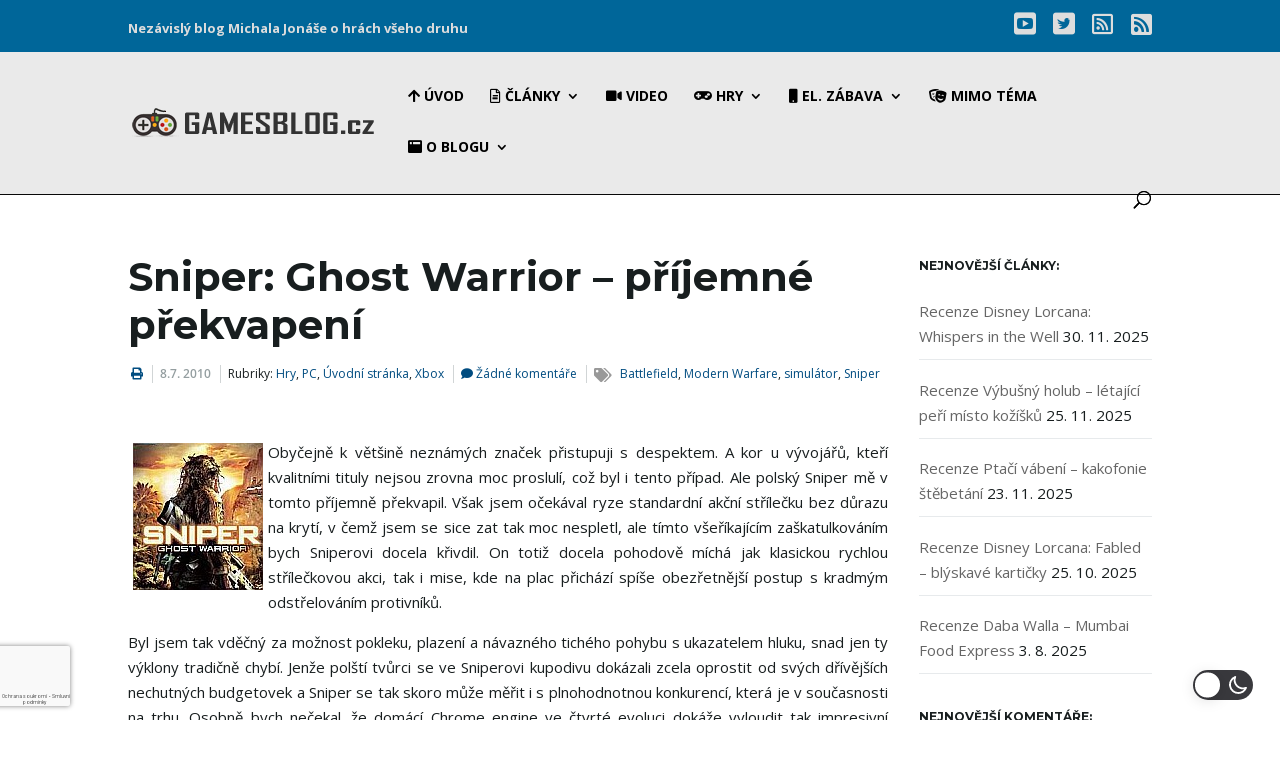

--- FILE ---
content_type: text/html; charset=utf-8
request_url: https://www.google.com/recaptcha/api2/anchor?ar=1&k=6LdQPN8UAAAAAJ92fVTqAONuFn0HoUtlXF_RE0zG&co=aHR0cHM6Ly9nYW1lc2Jsb2cuY3o6NDQz&hl=cs&v=7gg7H51Q-naNfhmCP3_R47ho&theme=light&size=invisible&badge=bottomleft&anchor-ms=20000&execute-ms=30000&cb=noq1hql4o1uc
body_size: 48487
content:
<!DOCTYPE HTML><html dir="ltr" lang="cs"><head><meta http-equiv="Content-Type" content="text/html; charset=UTF-8">
<meta http-equiv="X-UA-Compatible" content="IE=edge">
<title>reCAPTCHA</title>
<style type="text/css">
/* cyrillic-ext */
@font-face {
  font-family: 'Roboto';
  font-style: normal;
  font-weight: 400;
  font-stretch: 100%;
  src: url(//fonts.gstatic.com/s/roboto/v48/KFO7CnqEu92Fr1ME7kSn66aGLdTylUAMa3GUBHMdazTgWw.woff2) format('woff2');
  unicode-range: U+0460-052F, U+1C80-1C8A, U+20B4, U+2DE0-2DFF, U+A640-A69F, U+FE2E-FE2F;
}
/* cyrillic */
@font-face {
  font-family: 'Roboto';
  font-style: normal;
  font-weight: 400;
  font-stretch: 100%;
  src: url(//fonts.gstatic.com/s/roboto/v48/KFO7CnqEu92Fr1ME7kSn66aGLdTylUAMa3iUBHMdazTgWw.woff2) format('woff2');
  unicode-range: U+0301, U+0400-045F, U+0490-0491, U+04B0-04B1, U+2116;
}
/* greek-ext */
@font-face {
  font-family: 'Roboto';
  font-style: normal;
  font-weight: 400;
  font-stretch: 100%;
  src: url(//fonts.gstatic.com/s/roboto/v48/KFO7CnqEu92Fr1ME7kSn66aGLdTylUAMa3CUBHMdazTgWw.woff2) format('woff2');
  unicode-range: U+1F00-1FFF;
}
/* greek */
@font-face {
  font-family: 'Roboto';
  font-style: normal;
  font-weight: 400;
  font-stretch: 100%;
  src: url(//fonts.gstatic.com/s/roboto/v48/KFO7CnqEu92Fr1ME7kSn66aGLdTylUAMa3-UBHMdazTgWw.woff2) format('woff2');
  unicode-range: U+0370-0377, U+037A-037F, U+0384-038A, U+038C, U+038E-03A1, U+03A3-03FF;
}
/* math */
@font-face {
  font-family: 'Roboto';
  font-style: normal;
  font-weight: 400;
  font-stretch: 100%;
  src: url(//fonts.gstatic.com/s/roboto/v48/KFO7CnqEu92Fr1ME7kSn66aGLdTylUAMawCUBHMdazTgWw.woff2) format('woff2');
  unicode-range: U+0302-0303, U+0305, U+0307-0308, U+0310, U+0312, U+0315, U+031A, U+0326-0327, U+032C, U+032F-0330, U+0332-0333, U+0338, U+033A, U+0346, U+034D, U+0391-03A1, U+03A3-03A9, U+03B1-03C9, U+03D1, U+03D5-03D6, U+03F0-03F1, U+03F4-03F5, U+2016-2017, U+2034-2038, U+203C, U+2040, U+2043, U+2047, U+2050, U+2057, U+205F, U+2070-2071, U+2074-208E, U+2090-209C, U+20D0-20DC, U+20E1, U+20E5-20EF, U+2100-2112, U+2114-2115, U+2117-2121, U+2123-214F, U+2190, U+2192, U+2194-21AE, U+21B0-21E5, U+21F1-21F2, U+21F4-2211, U+2213-2214, U+2216-22FF, U+2308-230B, U+2310, U+2319, U+231C-2321, U+2336-237A, U+237C, U+2395, U+239B-23B7, U+23D0, U+23DC-23E1, U+2474-2475, U+25AF, U+25B3, U+25B7, U+25BD, U+25C1, U+25CA, U+25CC, U+25FB, U+266D-266F, U+27C0-27FF, U+2900-2AFF, U+2B0E-2B11, U+2B30-2B4C, U+2BFE, U+3030, U+FF5B, U+FF5D, U+1D400-1D7FF, U+1EE00-1EEFF;
}
/* symbols */
@font-face {
  font-family: 'Roboto';
  font-style: normal;
  font-weight: 400;
  font-stretch: 100%;
  src: url(//fonts.gstatic.com/s/roboto/v48/KFO7CnqEu92Fr1ME7kSn66aGLdTylUAMaxKUBHMdazTgWw.woff2) format('woff2');
  unicode-range: U+0001-000C, U+000E-001F, U+007F-009F, U+20DD-20E0, U+20E2-20E4, U+2150-218F, U+2190, U+2192, U+2194-2199, U+21AF, U+21E6-21F0, U+21F3, U+2218-2219, U+2299, U+22C4-22C6, U+2300-243F, U+2440-244A, U+2460-24FF, U+25A0-27BF, U+2800-28FF, U+2921-2922, U+2981, U+29BF, U+29EB, U+2B00-2BFF, U+4DC0-4DFF, U+FFF9-FFFB, U+10140-1018E, U+10190-1019C, U+101A0, U+101D0-101FD, U+102E0-102FB, U+10E60-10E7E, U+1D2C0-1D2D3, U+1D2E0-1D37F, U+1F000-1F0FF, U+1F100-1F1AD, U+1F1E6-1F1FF, U+1F30D-1F30F, U+1F315, U+1F31C, U+1F31E, U+1F320-1F32C, U+1F336, U+1F378, U+1F37D, U+1F382, U+1F393-1F39F, U+1F3A7-1F3A8, U+1F3AC-1F3AF, U+1F3C2, U+1F3C4-1F3C6, U+1F3CA-1F3CE, U+1F3D4-1F3E0, U+1F3ED, U+1F3F1-1F3F3, U+1F3F5-1F3F7, U+1F408, U+1F415, U+1F41F, U+1F426, U+1F43F, U+1F441-1F442, U+1F444, U+1F446-1F449, U+1F44C-1F44E, U+1F453, U+1F46A, U+1F47D, U+1F4A3, U+1F4B0, U+1F4B3, U+1F4B9, U+1F4BB, U+1F4BF, U+1F4C8-1F4CB, U+1F4D6, U+1F4DA, U+1F4DF, U+1F4E3-1F4E6, U+1F4EA-1F4ED, U+1F4F7, U+1F4F9-1F4FB, U+1F4FD-1F4FE, U+1F503, U+1F507-1F50B, U+1F50D, U+1F512-1F513, U+1F53E-1F54A, U+1F54F-1F5FA, U+1F610, U+1F650-1F67F, U+1F687, U+1F68D, U+1F691, U+1F694, U+1F698, U+1F6AD, U+1F6B2, U+1F6B9-1F6BA, U+1F6BC, U+1F6C6-1F6CF, U+1F6D3-1F6D7, U+1F6E0-1F6EA, U+1F6F0-1F6F3, U+1F6F7-1F6FC, U+1F700-1F7FF, U+1F800-1F80B, U+1F810-1F847, U+1F850-1F859, U+1F860-1F887, U+1F890-1F8AD, U+1F8B0-1F8BB, U+1F8C0-1F8C1, U+1F900-1F90B, U+1F93B, U+1F946, U+1F984, U+1F996, U+1F9E9, U+1FA00-1FA6F, U+1FA70-1FA7C, U+1FA80-1FA89, U+1FA8F-1FAC6, U+1FACE-1FADC, U+1FADF-1FAE9, U+1FAF0-1FAF8, U+1FB00-1FBFF;
}
/* vietnamese */
@font-face {
  font-family: 'Roboto';
  font-style: normal;
  font-weight: 400;
  font-stretch: 100%;
  src: url(//fonts.gstatic.com/s/roboto/v48/KFO7CnqEu92Fr1ME7kSn66aGLdTylUAMa3OUBHMdazTgWw.woff2) format('woff2');
  unicode-range: U+0102-0103, U+0110-0111, U+0128-0129, U+0168-0169, U+01A0-01A1, U+01AF-01B0, U+0300-0301, U+0303-0304, U+0308-0309, U+0323, U+0329, U+1EA0-1EF9, U+20AB;
}
/* latin-ext */
@font-face {
  font-family: 'Roboto';
  font-style: normal;
  font-weight: 400;
  font-stretch: 100%;
  src: url(//fonts.gstatic.com/s/roboto/v48/KFO7CnqEu92Fr1ME7kSn66aGLdTylUAMa3KUBHMdazTgWw.woff2) format('woff2');
  unicode-range: U+0100-02BA, U+02BD-02C5, U+02C7-02CC, U+02CE-02D7, U+02DD-02FF, U+0304, U+0308, U+0329, U+1D00-1DBF, U+1E00-1E9F, U+1EF2-1EFF, U+2020, U+20A0-20AB, U+20AD-20C0, U+2113, U+2C60-2C7F, U+A720-A7FF;
}
/* latin */
@font-face {
  font-family: 'Roboto';
  font-style: normal;
  font-weight: 400;
  font-stretch: 100%;
  src: url(//fonts.gstatic.com/s/roboto/v48/KFO7CnqEu92Fr1ME7kSn66aGLdTylUAMa3yUBHMdazQ.woff2) format('woff2');
  unicode-range: U+0000-00FF, U+0131, U+0152-0153, U+02BB-02BC, U+02C6, U+02DA, U+02DC, U+0304, U+0308, U+0329, U+2000-206F, U+20AC, U+2122, U+2191, U+2193, U+2212, U+2215, U+FEFF, U+FFFD;
}
/* cyrillic-ext */
@font-face {
  font-family: 'Roboto';
  font-style: normal;
  font-weight: 500;
  font-stretch: 100%;
  src: url(//fonts.gstatic.com/s/roboto/v48/KFO7CnqEu92Fr1ME7kSn66aGLdTylUAMa3GUBHMdazTgWw.woff2) format('woff2');
  unicode-range: U+0460-052F, U+1C80-1C8A, U+20B4, U+2DE0-2DFF, U+A640-A69F, U+FE2E-FE2F;
}
/* cyrillic */
@font-face {
  font-family: 'Roboto';
  font-style: normal;
  font-weight: 500;
  font-stretch: 100%;
  src: url(//fonts.gstatic.com/s/roboto/v48/KFO7CnqEu92Fr1ME7kSn66aGLdTylUAMa3iUBHMdazTgWw.woff2) format('woff2');
  unicode-range: U+0301, U+0400-045F, U+0490-0491, U+04B0-04B1, U+2116;
}
/* greek-ext */
@font-face {
  font-family: 'Roboto';
  font-style: normal;
  font-weight: 500;
  font-stretch: 100%;
  src: url(//fonts.gstatic.com/s/roboto/v48/KFO7CnqEu92Fr1ME7kSn66aGLdTylUAMa3CUBHMdazTgWw.woff2) format('woff2');
  unicode-range: U+1F00-1FFF;
}
/* greek */
@font-face {
  font-family: 'Roboto';
  font-style: normal;
  font-weight: 500;
  font-stretch: 100%;
  src: url(//fonts.gstatic.com/s/roboto/v48/KFO7CnqEu92Fr1ME7kSn66aGLdTylUAMa3-UBHMdazTgWw.woff2) format('woff2');
  unicode-range: U+0370-0377, U+037A-037F, U+0384-038A, U+038C, U+038E-03A1, U+03A3-03FF;
}
/* math */
@font-face {
  font-family: 'Roboto';
  font-style: normal;
  font-weight: 500;
  font-stretch: 100%;
  src: url(//fonts.gstatic.com/s/roboto/v48/KFO7CnqEu92Fr1ME7kSn66aGLdTylUAMawCUBHMdazTgWw.woff2) format('woff2');
  unicode-range: U+0302-0303, U+0305, U+0307-0308, U+0310, U+0312, U+0315, U+031A, U+0326-0327, U+032C, U+032F-0330, U+0332-0333, U+0338, U+033A, U+0346, U+034D, U+0391-03A1, U+03A3-03A9, U+03B1-03C9, U+03D1, U+03D5-03D6, U+03F0-03F1, U+03F4-03F5, U+2016-2017, U+2034-2038, U+203C, U+2040, U+2043, U+2047, U+2050, U+2057, U+205F, U+2070-2071, U+2074-208E, U+2090-209C, U+20D0-20DC, U+20E1, U+20E5-20EF, U+2100-2112, U+2114-2115, U+2117-2121, U+2123-214F, U+2190, U+2192, U+2194-21AE, U+21B0-21E5, U+21F1-21F2, U+21F4-2211, U+2213-2214, U+2216-22FF, U+2308-230B, U+2310, U+2319, U+231C-2321, U+2336-237A, U+237C, U+2395, U+239B-23B7, U+23D0, U+23DC-23E1, U+2474-2475, U+25AF, U+25B3, U+25B7, U+25BD, U+25C1, U+25CA, U+25CC, U+25FB, U+266D-266F, U+27C0-27FF, U+2900-2AFF, U+2B0E-2B11, U+2B30-2B4C, U+2BFE, U+3030, U+FF5B, U+FF5D, U+1D400-1D7FF, U+1EE00-1EEFF;
}
/* symbols */
@font-face {
  font-family: 'Roboto';
  font-style: normal;
  font-weight: 500;
  font-stretch: 100%;
  src: url(//fonts.gstatic.com/s/roboto/v48/KFO7CnqEu92Fr1ME7kSn66aGLdTylUAMaxKUBHMdazTgWw.woff2) format('woff2');
  unicode-range: U+0001-000C, U+000E-001F, U+007F-009F, U+20DD-20E0, U+20E2-20E4, U+2150-218F, U+2190, U+2192, U+2194-2199, U+21AF, U+21E6-21F0, U+21F3, U+2218-2219, U+2299, U+22C4-22C6, U+2300-243F, U+2440-244A, U+2460-24FF, U+25A0-27BF, U+2800-28FF, U+2921-2922, U+2981, U+29BF, U+29EB, U+2B00-2BFF, U+4DC0-4DFF, U+FFF9-FFFB, U+10140-1018E, U+10190-1019C, U+101A0, U+101D0-101FD, U+102E0-102FB, U+10E60-10E7E, U+1D2C0-1D2D3, U+1D2E0-1D37F, U+1F000-1F0FF, U+1F100-1F1AD, U+1F1E6-1F1FF, U+1F30D-1F30F, U+1F315, U+1F31C, U+1F31E, U+1F320-1F32C, U+1F336, U+1F378, U+1F37D, U+1F382, U+1F393-1F39F, U+1F3A7-1F3A8, U+1F3AC-1F3AF, U+1F3C2, U+1F3C4-1F3C6, U+1F3CA-1F3CE, U+1F3D4-1F3E0, U+1F3ED, U+1F3F1-1F3F3, U+1F3F5-1F3F7, U+1F408, U+1F415, U+1F41F, U+1F426, U+1F43F, U+1F441-1F442, U+1F444, U+1F446-1F449, U+1F44C-1F44E, U+1F453, U+1F46A, U+1F47D, U+1F4A3, U+1F4B0, U+1F4B3, U+1F4B9, U+1F4BB, U+1F4BF, U+1F4C8-1F4CB, U+1F4D6, U+1F4DA, U+1F4DF, U+1F4E3-1F4E6, U+1F4EA-1F4ED, U+1F4F7, U+1F4F9-1F4FB, U+1F4FD-1F4FE, U+1F503, U+1F507-1F50B, U+1F50D, U+1F512-1F513, U+1F53E-1F54A, U+1F54F-1F5FA, U+1F610, U+1F650-1F67F, U+1F687, U+1F68D, U+1F691, U+1F694, U+1F698, U+1F6AD, U+1F6B2, U+1F6B9-1F6BA, U+1F6BC, U+1F6C6-1F6CF, U+1F6D3-1F6D7, U+1F6E0-1F6EA, U+1F6F0-1F6F3, U+1F6F7-1F6FC, U+1F700-1F7FF, U+1F800-1F80B, U+1F810-1F847, U+1F850-1F859, U+1F860-1F887, U+1F890-1F8AD, U+1F8B0-1F8BB, U+1F8C0-1F8C1, U+1F900-1F90B, U+1F93B, U+1F946, U+1F984, U+1F996, U+1F9E9, U+1FA00-1FA6F, U+1FA70-1FA7C, U+1FA80-1FA89, U+1FA8F-1FAC6, U+1FACE-1FADC, U+1FADF-1FAE9, U+1FAF0-1FAF8, U+1FB00-1FBFF;
}
/* vietnamese */
@font-face {
  font-family: 'Roboto';
  font-style: normal;
  font-weight: 500;
  font-stretch: 100%;
  src: url(//fonts.gstatic.com/s/roboto/v48/KFO7CnqEu92Fr1ME7kSn66aGLdTylUAMa3OUBHMdazTgWw.woff2) format('woff2');
  unicode-range: U+0102-0103, U+0110-0111, U+0128-0129, U+0168-0169, U+01A0-01A1, U+01AF-01B0, U+0300-0301, U+0303-0304, U+0308-0309, U+0323, U+0329, U+1EA0-1EF9, U+20AB;
}
/* latin-ext */
@font-face {
  font-family: 'Roboto';
  font-style: normal;
  font-weight: 500;
  font-stretch: 100%;
  src: url(//fonts.gstatic.com/s/roboto/v48/KFO7CnqEu92Fr1ME7kSn66aGLdTylUAMa3KUBHMdazTgWw.woff2) format('woff2');
  unicode-range: U+0100-02BA, U+02BD-02C5, U+02C7-02CC, U+02CE-02D7, U+02DD-02FF, U+0304, U+0308, U+0329, U+1D00-1DBF, U+1E00-1E9F, U+1EF2-1EFF, U+2020, U+20A0-20AB, U+20AD-20C0, U+2113, U+2C60-2C7F, U+A720-A7FF;
}
/* latin */
@font-face {
  font-family: 'Roboto';
  font-style: normal;
  font-weight: 500;
  font-stretch: 100%;
  src: url(//fonts.gstatic.com/s/roboto/v48/KFO7CnqEu92Fr1ME7kSn66aGLdTylUAMa3yUBHMdazQ.woff2) format('woff2');
  unicode-range: U+0000-00FF, U+0131, U+0152-0153, U+02BB-02BC, U+02C6, U+02DA, U+02DC, U+0304, U+0308, U+0329, U+2000-206F, U+20AC, U+2122, U+2191, U+2193, U+2212, U+2215, U+FEFF, U+FFFD;
}
/* cyrillic-ext */
@font-face {
  font-family: 'Roboto';
  font-style: normal;
  font-weight: 900;
  font-stretch: 100%;
  src: url(//fonts.gstatic.com/s/roboto/v48/KFO7CnqEu92Fr1ME7kSn66aGLdTylUAMa3GUBHMdazTgWw.woff2) format('woff2');
  unicode-range: U+0460-052F, U+1C80-1C8A, U+20B4, U+2DE0-2DFF, U+A640-A69F, U+FE2E-FE2F;
}
/* cyrillic */
@font-face {
  font-family: 'Roboto';
  font-style: normal;
  font-weight: 900;
  font-stretch: 100%;
  src: url(//fonts.gstatic.com/s/roboto/v48/KFO7CnqEu92Fr1ME7kSn66aGLdTylUAMa3iUBHMdazTgWw.woff2) format('woff2');
  unicode-range: U+0301, U+0400-045F, U+0490-0491, U+04B0-04B1, U+2116;
}
/* greek-ext */
@font-face {
  font-family: 'Roboto';
  font-style: normal;
  font-weight: 900;
  font-stretch: 100%;
  src: url(//fonts.gstatic.com/s/roboto/v48/KFO7CnqEu92Fr1ME7kSn66aGLdTylUAMa3CUBHMdazTgWw.woff2) format('woff2');
  unicode-range: U+1F00-1FFF;
}
/* greek */
@font-face {
  font-family: 'Roboto';
  font-style: normal;
  font-weight: 900;
  font-stretch: 100%;
  src: url(//fonts.gstatic.com/s/roboto/v48/KFO7CnqEu92Fr1ME7kSn66aGLdTylUAMa3-UBHMdazTgWw.woff2) format('woff2');
  unicode-range: U+0370-0377, U+037A-037F, U+0384-038A, U+038C, U+038E-03A1, U+03A3-03FF;
}
/* math */
@font-face {
  font-family: 'Roboto';
  font-style: normal;
  font-weight: 900;
  font-stretch: 100%;
  src: url(//fonts.gstatic.com/s/roboto/v48/KFO7CnqEu92Fr1ME7kSn66aGLdTylUAMawCUBHMdazTgWw.woff2) format('woff2');
  unicode-range: U+0302-0303, U+0305, U+0307-0308, U+0310, U+0312, U+0315, U+031A, U+0326-0327, U+032C, U+032F-0330, U+0332-0333, U+0338, U+033A, U+0346, U+034D, U+0391-03A1, U+03A3-03A9, U+03B1-03C9, U+03D1, U+03D5-03D6, U+03F0-03F1, U+03F4-03F5, U+2016-2017, U+2034-2038, U+203C, U+2040, U+2043, U+2047, U+2050, U+2057, U+205F, U+2070-2071, U+2074-208E, U+2090-209C, U+20D0-20DC, U+20E1, U+20E5-20EF, U+2100-2112, U+2114-2115, U+2117-2121, U+2123-214F, U+2190, U+2192, U+2194-21AE, U+21B0-21E5, U+21F1-21F2, U+21F4-2211, U+2213-2214, U+2216-22FF, U+2308-230B, U+2310, U+2319, U+231C-2321, U+2336-237A, U+237C, U+2395, U+239B-23B7, U+23D0, U+23DC-23E1, U+2474-2475, U+25AF, U+25B3, U+25B7, U+25BD, U+25C1, U+25CA, U+25CC, U+25FB, U+266D-266F, U+27C0-27FF, U+2900-2AFF, U+2B0E-2B11, U+2B30-2B4C, U+2BFE, U+3030, U+FF5B, U+FF5D, U+1D400-1D7FF, U+1EE00-1EEFF;
}
/* symbols */
@font-face {
  font-family: 'Roboto';
  font-style: normal;
  font-weight: 900;
  font-stretch: 100%;
  src: url(//fonts.gstatic.com/s/roboto/v48/KFO7CnqEu92Fr1ME7kSn66aGLdTylUAMaxKUBHMdazTgWw.woff2) format('woff2');
  unicode-range: U+0001-000C, U+000E-001F, U+007F-009F, U+20DD-20E0, U+20E2-20E4, U+2150-218F, U+2190, U+2192, U+2194-2199, U+21AF, U+21E6-21F0, U+21F3, U+2218-2219, U+2299, U+22C4-22C6, U+2300-243F, U+2440-244A, U+2460-24FF, U+25A0-27BF, U+2800-28FF, U+2921-2922, U+2981, U+29BF, U+29EB, U+2B00-2BFF, U+4DC0-4DFF, U+FFF9-FFFB, U+10140-1018E, U+10190-1019C, U+101A0, U+101D0-101FD, U+102E0-102FB, U+10E60-10E7E, U+1D2C0-1D2D3, U+1D2E0-1D37F, U+1F000-1F0FF, U+1F100-1F1AD, U+1F1E6-1F1FF, U+1F30D-1F30F, U+1F315, U+1F31C, U+1F31E, U+1F320-1F32C, U+1F336, U+1F378, U+1F37D, U+1F382, U+1F393-1F39F, U+1F3A7-1F3A8, U+1F3AC-1F3AF, U+1F3C2, U+1F3C4-1F3C6, U+1F3CA-1F3CE, U+1F3D4-1F3E0, U+1F3ED, U+1F3F1-1F3F3, U+1F3F5-1F3F7, U+1F408, U+1F415, U+1F41F, U+1F426, U+1F43F, U+1F441-1F442, U+1F444, U+1F446-1F449, U+1F44C-1F44E, U+1F453, U+1F46A, U+1F47D, U+1F4A3, U+1F4B0, U+1F4B3, U+1F4B9, U+1F4BB, U+1F4BF, U+1F4C8-1F4CB, U+1F4D6, U+1F4DA, U+1F4DF, U+1F4E3-1F4E6, U+1F4EA-1F4ED, U+1F4F7, U+1F4F9-1F4FB, U+1F4FD-1F4FE, U+1F503, U+1F507-1F50B, U+1F50D, U+1F512-1F513, U+1F53E-1F54A, U+1F54F-1F5FA, U+1F610, U+1F650-1F67F, U+1F687, U+1F68D, U+1F691, U+1F694, U+1F698, U+1F6AD, U+1F6B2, U+1F6B9-1F6BA, U+1F6BC, U+1F6C6-1F6CF, U+1F6D3-1F6D7, U+1F6E0-1F6EA, U+1F6F0-1F6F3, U+1F6F7-1F6FC, U+1F700-1F7FF, U+1F800-1F80B, U+1F810-1F847, U+1F850-1F859, U+1F860-1F887, U+1F890-1F8AD, U+1F8B0-1F8BB, U+1F8C0-1F8C1, U+1F900-1F90B, U+1F93B, U+1F946, U+1F984, U+1F996, U+1F9E9, U+1FA00-1FA6F, U+1FA70-1FA7C, U+1FA80-1FA89, U+1FA8F-1FAC6, U+1FACE-1FADC, U+1FADF-1FAE9, U+1FAF0-1FAF8, U+1FB00-1FBFF;
}
/* vietnamese */
@font-face {
  font-family: 'Roboto';
  font-style: normal;
  font-weight: 900;
  font-stretch: 100%;
  src: url(//fonts.gstatic.com/s/roboto/v48/KFO7CnqEu92Fr1ME7kSn66aGLdTylUAMa3OUBHMdazTgWw.woff2) format('woff2');
  unicode-range: U+0102-0103, U+0110-0111, U+0128-0129, U+0168-0169, U+01A0-01A1, U+01AF-01B0, U+0300-0301, U+0303-0304, U+0308-0309, U+0323, U+0329, U+1EA0-1EF9, U+20AB;
}
/* latin-ext */
@font-face {
  font-family: 'Roboto';
  font-style: normal;
  font-weight: 900;
  font-stretch: 100%;
  src: url(//fonts.gstatic.com/s/roboto/v48/KFO7CnqEu92Fr1ME7kSn66aGLdTylUAMa3KUBHMdazTgWw.woff2) format('woff2');
  unicode-range: U+0100-02BA, U+02BD-02C5, U+02C7-02CC, U+02CE-02D7, U+02DD-02FF, U+0304, U+0308, U+0329, U+1D00-1DBF, U+1E00-1E9F, U+1EF2-1EFF, U+2020, U+20A0-20AB, U+20AD-20C0, U+2113, U+2C60-2C7F, U+A720-A7FF;
}
/* latin */
@font-face {
  font-family: 'Roboto';
  font-style: normal;
  font-weight: 900;
  font-stretch: 100%;
  src: url(//fonts.gstatic.com/s/roboto/v48/KFO7CnqEu92Fr1ME7kSn66aGLdTylUAMa3yUBHMdazQ.woff2) format('woff2');
  unicode-range: U+0000-00FF, U+0131, U+0152-0153, U+02BB-02BC, U+02C6, U+02DA, U+02DC, U+0304, U+0308, U+0329, U+2000-206F, U+20AC, U+2122, U+2191, U+2193, U+2212, U+2215, U+FEFF, U+FFFD;
}

</style>
<link rel="stylesheet" type="text/css" href="https://www.gstatic.com/recaptcha/releases/7gg7H51Q-naNfhmCP3_R47ho/styles__ltr.css">
<script nonce="JSF4RqoRPd6RrILsrWz2fw" type="text/javascript">window['__recaptcha_api'] = 'https://www.google.com/recaptcha/api2/';</script>
<script type="text/javascript" src="https://www.gstatic.com/recaptcha/releases/7gg7H51Q-naNfhmCP3_R47ho/recaptcha__cs.js" nonce="JSF4RqoRPd6RrILsrWz2fw">
      
    </script></head>
<body><div id="rc-anchor-alert" class="rc-anchor-alert"></div>
<input type="hidden" id="recaptcha-token" value="[base64]">
<script type="text/javascript" nonce="JSF4RqoRPd6RrILsrWz2fw">
      recaptcha.anchor.Main.init("[\x22ainput\x22,[\x22bgdata\x22,\x22\x22,\[base64]/[base64]/[base64]/[base64]/cjw8ejpyPj4+eil9Y2F0Y2gobCl7dGhyb3cgbDt9fSxIPWZ1bmN0aW9uKHcsdCx6KXtpZih3PT0xOTR8fHc9PTIwOCl0LnZbd10/dC52W3ddLmNvbmNhdCh6KTp0LnZbd109b2Yoeix0KTtlbHNle2lmKHQuYkImJnchPTMxNylyZXR1cm47dz09NjZ8fHc9PTEyMnx8dz09NDcwfHx3PT00NHx8dz09NDE2fHx3PT0zOTd8fHc9PTQyMXx8dz09Njh8fHc9PTcwfHx3PT0xODQ/[base64]/[base64]/[base64]/bmV3IGRbVl0oSlswXSk6cD09Mj9uZXcgZFtWXShKWzBdLEpbMV0pOnA9PTM/bmV3IGRbVl0oSlswXSxKWzFdLEpbMl0pOnA9PTQ/[base64]/[base64]/[base64]/[base64]\x22,\[base64]\\u003d\\u003d\x22,\[base64]/Di3bCksKowoPDkgVUHGXDvMOod1kdCsK6Xxoewr7DpSHCn8KlFGvCr8OYAcOJw5zCr8Oxw5fDncKGwo/ClER9wrU/L8KKw4wFwrlKwqjCognDhcO0bi7Cj8Ofa37DjMOabXJZNMOIR8KUwqXCvMOlw7rDoV4cHGrDscKswo50wovDln/Cg8Kuw6PDnMOzwrM4w4fDoMKKSR7DlxhQKQXDuiJQw65BNm3DhyvCrcK8ZSHDtMKPwqAHIQVzG8OYEcKtw43DmcKvwr3CpkUkclLCgMO0NcKfwoZoX2LCjcK5wrXDoxE6WgjDrMOlcsKdwp7CqAVewrt8wrrCoMOhUMOyw5/CiXvChyEPw7zDlgxDwrfDi8KvwrXCtMKeWsOVwpfClFTCo3vCgXF0w6XDkGrCvcKbJmYMcMO+w4DDlhpzJRHDq8OwDMKUwoXDmTTDsMORD8OED15hVcOXZMOEfCc+asOMIsKvwrXCmMKMwoHDoxRIw5hZw7/DgsOgHMKPW8KnKcOeF8OZecKrw73Dm3PCkmPDlUp+KcK1w5LCg8O2woTDj8KgcsO5wrfDp0M2OCrClhrDrwNHCcKmw4bDuQnDg2Y8J8O7wrtvwphSQinCjEUpQ8K8woPCm8Ouw6Zua8KRDMKmw6x0wqMxwrHDgsKmwrkdTGnCv8K4wpswwrcCO8OfesKhw5/DmiU7Y8OPLcKyw7zDpcOfVC9Nw53DnQzDlhHCjQNbIFMsKhjDn8O6KgoTwoXCo2nCm2jChsKowprDmcKXYy/CnCvCiiNhaV/[base64]/wpk4woFGw5zDvsOpVFcAwpzCp8O+wqs9w6LChCHDtsKEMwjDqzVswobClMKcw7h4w4NKRMKlfxx4BnZBG8KFBMKHwo1jShPCisOEZH/CmsOFwpbDu8K1w5kcQMKuKsOzAMO5fFQ0w6M7Di/[base64]/[base64]/[base64]/[base64]/[base64]/DqgbDisOqw4wVwqJfN8O2I8KhcEzDjcKHwrnDvmMIQw8Uw7gcXsKdw73CoMOVWmdVw5lmGsOwS1rDv8KQwpJHDsOFW3/[base64]/[base64]/[base64]/[base64]/wr8Tw5LDq8Ovw6TDvcO2wovDlBbDhMOldFs8X3Ztw47DhGrCksKcdcKlD8O1w53DjcOwPsKOwprCkxLDqsKDMsOyDj3Dhn8mwqJvwqN3cMOqwoDDqE8WwpNsSgN8wrrDiWfDhcKWB8OPw4jDv3ksUBvCmiBLKBXDuV1/w61+csOAwqtwScKewo9LwqI+BMKfLMKqw7vDvsKewpcOOEPDj0XCkzEgW1c4w7EIwobCi8Klw7R3ScOjw4jClC3CvjnDrnnCosKvwpskw5zDrMO5Q8O5b8KZwogtwoEHFh7Cs8KlwoHDlcOWST/DjcO7w6rDkGpIw405w5t/w5QVEStBw7vDoMOSUz5BwpxMLmsDAcOWS8OdwpE6TXTDi8OaclrClkY0cMOYPkzDisOlCMOrCyZkRxTDq8KqTGVMw5bCvBHCsMOFAljDu8KjXy1Zw4EGw4wqw5Y3woBhTMOhB3nDu8KhGcO5LXplwpHDownCkcOBw6dZw5wORcO/[base64]/Cr8OuwrXCusOWw5nCrcOKQHh2w61xXsKtMzPDgsOvaEvDuj81aMKcSMKFWsKqwp5Lw5IYw5VVw59lHH0tcyrCkXITwp3DlsKrfSrDkz/DjcOBwqFFwpXDngnDkMOdCsKTChMWMMONYMKDCBXDqk/Dg1BsRcKOw6/DlcKLwqfDmg/DssOiw4vDpEbDqS9Ow7wMwq08wotRw5rDssKLw6PDk8OvwrMsUz4sLUPCv8OpwqIuWsKRE24Hw6Ujw53Dl8KFwrU0w4Z0wrfCsMO/w7zCncO/w4c5An/[base64]/CuMKvwprDtsKkw7PDnMO/[base64]/Wi9dw4HCgMOBw5/CicKpc8KtwoTDlWgSOMKswp9IwqnCrMKQLD3CjsKHw6rChQEIw4vCnE02wqcYJsKrw4hnA8OfYsK/AMO+IMOCw6HDmznCssK0cDEYIgLDq8OCT8KqC0o1XzRUw4wWwoJ/dMOfw68XcRlTCcOIZcOWw63CuTDCtsO1w6bClz/DtWrDgcKrA8OYwrphYsK6XsKyUzDDisOjwp/DpEB+wqDDisKMRDzDosOkwrXCuhPDl8OxbjYqw50aDsOvwqMCw4bDhCbDjBkOWcOCw5kQYsKwPGrCkDsQw6HDo8OEC8K1woHComnDvMO3IhTCkXnDv8OkGcOHXMOhw7LDssKoOMOmwo/CqsKrw4/CqhXDt8OCIWR9aBXCi2ZlwoxJwpkvwpTClSZ1dMKEIMOuL8Oyw5Z3ScKvw6fDusKpD0XDuMKpw6dFG8K8UBVzwpZgXMKAVC5ACXMAwrw6Y30ZUMOZEsK2a8OjwoDCoMO/w7R5wp0sU8O/w7VGeVYFw4bDkXQdAMO8dFg8wrfDucKPw6R2w5fCm8KPd8O2w6vDgDzDk8OiJsOvwrPDjwbCmyHCmsOZwp05wovDllPCh8OJTMOAFH3DrMO/IcK7D8OOwo4Ow5Bww59baELCjhHCnTTCv8KvF1l0VXvCmDd3wpUwY1nCusKVTxwHMMKzw7Zlw5DClEPDlsK+w6h0woDDgcOzwpo/AMOZwoo8w7XDucO2eRLCnijClMOAwpB6WCPClsOkHSjDqMOAU8OHOHpqasKIw5HDtsKxag7DpsOmwpZ3XE3DlMO7JyjCs8KiCxnDv8KDwoYxwp7DiBPDkCdZw4YtGcO0wrt4w41gMMORJExeZFsrS8KGRmY/bcOuw4ULbz/DlmPChAUaSS0Ww6/CuMKIZsKAw7NCD8KvwqQGKhjCs2rCg3Z2wpBLw7vCqUHChsK5w4DDuQLCokzCux5GOcOtb8OlwpIeaSrDp8KMLcKqwqXCvil2w4HDhMK/VTtawrl8XMO3w4YOw7LDnBrCpFLDkTbDqzwTw6cZPxnCoUXDg8KUw78XbhjCncOjcxw8wq/DkMKDw5PDthBEbsKAwpl0w7kEDcOXJMOJT8Ktwrc7D8OrCMKCUsOWwqvCqsKNHj5RRxhfcQ1Aw6Q7woDDnsKUdsORTAvDhsKfckU6BcOpBMOKw7/Ct8KbdxhZw6DCqT/Cm23CusK/[base64]/Dl8K5dcKtMEpwZ0bCmSLDv8KPTnIUaW1QG3zDtml/[base64]/[base64]/CjjjDo0xgeW3Dl8KeY8KkLURSw6/DoFVnZAfCucK5woQpYMO2Sxl/JnZRwrN4wpfClMOJw6nDszsIw43DtMKWw4rCqDQfdSFLwpPDp3UdwoI/EMKlf8OfRAtVwqDDmsOmchRxeyTCusOdShLDrcOsTx9QJB0iw5N0EHvDjsO2Q8OIwp4kwpbDs8KGOkrCnHkhK3R7CsKew4nDj3bCscORw4IXSWk/woJPLsKAbsK1wqVGRxQ4asKBwrYPHGo4FTTDphHDl8O6IMKew6IAwqNgU8Opw68NBcOzwosAHGPDt8K8Q8OOw4LDvsONwq3CjC7DmcOIw4hKMMOfS8KOaQ7ChwTCp8KeKm3DhsKKJsKcKUbDjsOmKTYowpfDvsKtOcO6EkrCpQfDuMKzwpDCnGk/ZVQPwrcAwrsOw7/CoETDgcKQwrDDuTwmGzszwrkKLicoZRTCvMO0L8KcFWBBPzrDhMKmOHnCpMOMVVDDhsKDLMOVw518wo1ADkjCkcKiwpLDo8O9w7/[base64]/DukrDuRQNecOAYcKrXsKZw7QgwqjDmg8XC8OAw6vCj3sZRMOiwqTDoMOAJMKjw5/[base64]/Dn8KXw68Lw5PCocKJY1vClcK2w7DCo0EFE2fCrMOJwqZlLCdZLsOww4PCi8ORMFkuw7XCn8OGw77CrMK3w5psWsObYcKtw78Cw5DDjlpdcyVhN8OtZX/[base64]/CvsO5bjLDnzJoKcKIw6vClTdZGirDn3vCocKEwq58woIgE2lOV8Kew4ZTw4Vxw6tIWz0fdsOHwrNlw4XDusO+csOnV1kkVsOaFDtbXgjDi8OdBcODOsOXe8Kfwr/CsMOow6RFw5sdw4zDlXF7dlFkwp/DksKlwrxrw70ycmkSw4rDk2XCo8OvRGLCisOuw4jCkH7Ct3LDu8K8K8OkYMObWsKxwpF6wpVYMkPCgcORXsOKDCR4bsKuAcKtw4nCjsOjwoRBTibCrMOGwrYrY8Kyw6fDulXDrBFzwo03w7odwoTCs1Rfw5bDuljDn8OidQ4EIlpSw6fDlWxtw7FJG38zVikPwqR/[base64]/CpMOww67CuMK3w5IdBcO8aC9+WifCkMOMwrFCbmbCrsKaw5dFYiI9wpcwMhnCpCXClRQGw67DuH7CtsKRJsKdw7Qdw7RRQDYEHncmw4DCrTZDw5/DpRrCqzg4dS3CkMKxZGrCu8K0X8K5wrBAwoHCl2U+w4MQw7cFw7TCuMOJKHjCq8KnwqzChynDj8KKw4zDgsKKA8KHw7nDlmcHEsKQwotOOmZSwqHDqyTCpAwlKB3CkynDphUDOMOcUBkgwrJIw4VTwq3DnAHDhB/DiMOgbnsTcMOhQ0vDt3AqJkkWwoHCtcO3dhU5C8KnTMOjw5Q9w5TCo8Orw6pwYxgxCgl6EcOuMcOvBcOGBEPDglTDkEHCh11IWwogwrcjEXrDtWEjL8KSwrJVacKzwpZXwrt2woTDjMK4wqfDq2TDiE3Ckyd1w6xXw6PCvMKzwojCoCgWw7/DrUbCp8Kaw4Rmw6jCnWrCjB5GWSgHHSPCnMKyw7B1wpnDngDDmMO4wo4Gw6/Dm8KIN8K3KcO9UxDDlDA+w4fDs8O7woPDo8OFGsOrBCcYwrVfRV3DhMOPwqs/w6fDhnzCoUvCg8O9JcOQwptfwo9OZnjDtUrCgRcULRDCvyLCpcKiPGnDi1g4wpHDgcOBw6rDjTdNw6oSLHXCj3ZAw77Dr8KUGsKtPH4qPVzDpwDDrsODw7jDlsOtwo/Cp8OXwqNpwrbDoMOcUEMewqxLw6LCsnbDrMK/w45sbsK2w7RpCcOpw5YSwrBRA1zDqMKQJ8OAb8KAw6TDpcOyw6ZrbGF9w7XDuDlvdFbCvcOyNS1nwrfDq8KewqxGbsOjNT5PQsKQWcKgw73CjsKoCMKvwoDDscK5WcKPPMO1fCxZwrQxYj08RMOMPkFAXAbCucKXw4UAUUhdOcKiw6rCqgUkADV2BsKIw5/Cr8K4wpfDh8OzVMOew4DCmsKNfFfDm8OXw57CmcO1wpVAeMKfwoLCk2HDuTXCkMOxw5PDpF/DuFkJAUU0w687L8OtAcKZw4BUw71rwrTDl8KEw6ksw7fCjGcGw7UMScKvJxfDlyRbw4VqwqtyUhrDpwQLwpgQaMOXwq4JC8OvwqMkw5duRsKSdEscHMK/FMKQe181wrR+fkvDgsORBcK5wr/CrhjCoGjCjsOdwojCn3dGU8OMwpXCgsO2a8Oswo1zwpLDtcOWZsOIRcOSw4/[base64]/MxMiwqE3w7FPWzc2MyhpwqXDkCTDiVjDpcOjwoJjwprCmRLCmcOodXPCplkKwp/DvRlpUG7CmSJTwrvDs00Fw5TCs8Kqw4fCoDLChw/[base64]/CrMOQbVzDqi9Uw48ow6/DlMKNw6lOwpYTw4nCksOPwrAhw6YHw6Qzw6jDgcKowq/[base64]/[base64]/[base64]/[base64]/DvMKUwqsCwo9LwrrCr1I/clvCgMKww6DDksK/w6TCsw4hG0ouw60nw7DCn1t2EVPCknfDscO2w5vDlQjCssODJVnCosKIaxXDh8O5w6obXsOhw7LDmG/DmsO+dsKgR8OZwpfDpU3CkcKAbsO+w7LDiidAw5FZXMOxwo3DkkAsw4EdwojCjBnDtnlUwp3Ck0fDp10/LsKVZzHCmXBRA8KrKSUmKsKIOcKeaDXDkg7DhcOFGlpmw4EHwo9CCMOhw7HCqsKEE1zChcOUw7Mxw4AqwoMkQT/[base64]/JMOIa1zCl1/ClMOswr9JSMKFXWFOw73CocOpw4dhw5DDqMKqdcOXEghvwpcwKTcFw41AwqrCnFjCjHbCgsOBwr/DhsKgKyvDksKGD2lgwrjDuQszwqkXeAF4w77DkMO1w6LDvcK5XMKuw63Ct8KmdcK4VcOQEsKMwpZ5VsK4NMKdBcOgFVzCs3bChFXCgMOYbDvCo8OiJ2/Dv8OTLMKhccKsFMKjwpTDrjXDhsOUwpg3AcKgaMKAKEUMWMODw5/[base64]/w7oHw7NtPXDDu3NuKhDCnMOiwo/[base64]/DCHCtsORw7tCwpbDh8OPWsOnwqzDsl/DsWlTwqPDq8Obw4rDrlbDiMOAwpHCvMObGsK0I8KQfMKCwpbDpcOUGMKNw7/[base64]/[base64]/w5/[base64]/DoTLDocKvwp1jKkEIQcOQVjrCkcORJCnCg8OVw51swrgxBsOYw6JhU8OTZTFjYMOkwoHDqhN4w7bCoznDgW/[base64]/[base64]/[base64]/DvMOKNFHCv2UTesOKETFvwpDCi3LDoMKNwpFcw6hXfsO8fyPDqsOuwo01AgDDucKVMSvDlcKcQcOZwp/CgRAEwrfCi256w4YyPcOsNXfCu0DCoRTCqMOSDMOKw64/WcKZacOiAMO5dMKyH3zClANzbsK7bMKGXCIowqzDjcKrwpk3OcK5TETDqsKKw5fCl1puacOMwpRswrYOw5TCt3s+GMKYwq1OIsK5wo4dZBxuw6/[base64]/CuMO1wp/[base64]/DuMKca8KbwpYxwpjDgAQrw4TCmsOVa8OSTMK8wrPCtsKdO8OswqNCw6TDmsKGbjI4wo3Cm2Exw41eLXFgw6zCqS3CrGbCvsKIf1nDhcOFWBo0fzkNwr4jMx8RBMOie1JNN1kjDzZFPsO9FMOXFMOGFsKHwrw7NMOjD8OJW2/DocOePwzCtS3DoMOwccOxc25MQcKENBLCrMOmRMO5w75XWMOhLmjDsnI5a8K1wpzDlHPDscKMBigELzPCmykMw6BAJcOpw7DCuDJewqY2woHDix7ChF7ChEDDiMKEwpBWFMKkEMOiw5ZwwobDkjzDpsKKw4LDhMOlFcKBA8OsYG07w6PDqQjDhE/CkAFUw5MEw5XDjsKXwqxvHcKLAsOMw6PDvMO1YMKnwoLCqmPCh2fCsBfCtUZdw499SsOVw7h1TgoIwp3DlgVqTQbCnDbCjsOJMmZXw5XDsRXDu2IkwpFQwofCiMOXwotCeMKnDsK0csO/[base64]/[base64]/CoC8TXFwrw5bDn0HCpX1vVMOQwqU8FyLDsyAFU8Kdwp3Dkkh5wrjCssOMNRzCkG7CtsKLTMOqPXzDg8OdBR8DRE1dc2p9w5fCoBTDnBxcw7PCjxHCgUF6GMKXwr3DhmnDoXQHw4/DsMO2BCPCgcOoY8OgK34qTQrCvVNawpNfwqHDl1zDoQ0Ewr/Dr8KkaMKOK8O0w7jDgcK4w5RvOMOWfMK5OVrClSrDvlAcKi3Ds8Odwq8mK3hdw6TDq2g1cznCnEYeK8KXdVZfw5bChi7Cp0J5w6NxwrVTHTbDs8KWI0wtLwFAwrjDiURrwrXDrMOjAj/Cm8KwwqnCjnDDim/[base64]/CvkoRO2cAw5zDi8OAw5tJwoDDhn04b1oOwrfDlS4Ew7vDmMOXw5Agw40VK1rDrMKQKMOQw4cze8OwwphpMgrDjsOyIsO4bcOpICTClTfDnQzCsEbDp8O4QMKicMOqAnzCpiXCuQjCksKdw5HCmMOFwqM7V8Ohw4BcNx3DtXrCmXrCl3fDqAkRRVjDiMO/w7bDosKMw4PCvGNtbV/CjVNkbMK/w6fCtMKBwqnCijzDvCwpV0wvCX16XE/CnGPClsKcwr/Ci8KVFMOYwpjDn8OGU0/[base64]/CusOSS3VzFwPCosOrw5XDknHCrsKJE8KqFMOdBz/Ci8K0e8OCQMKEQR3Drhcrf1XCoMOdBcKsw6zDm8KIEsOjw6I1w4EUwpLDjARdQQ/DpGzCumBYHMOiKsKWfsOUGcKcBcKMwpIww6zDuyrCksOQe8KPwpbDo2jDi8OKw4wOOGoUw51gwpzDh17CplXCgGUVU8OzQsKKw7JeX8K4w5BCFk7DnUo1wq/[base64]/ClcOfwr9/PsO3w5fDlhspwrDDkMOAw4nDqMKBwrZyw77Ct1TDiB3CocOKwpHCv8Ohwp/CiMOWwpTCjsK+RHlRMcKPw5Rkwq8aFFnDl1nDosKqw5PCmsKUbsOHwofDnsOAXkh2fTUJD8KPRcOYw7DDu07CskUTw47Cg8K0w6TDpQfCpm/DhCDDsXzDpn5Ww44owqpVw7VNwrfDsQ4/w4p4w5TCpcOxDMKTw6oNcsOww4/DuWDCmUZwU155csOCQ2/CmsK+w4BZGTLChcK4J8OoPD9Zwqd7S1tMOi41woVdZ18/w5Yuw40HWcOvw6s0TMOGwr3DiVhZG8OgwrnCpsO7EsOiScOMXmjDlcKaw7UEw7RRwo1FY8OXw4B4w6TCrsKDGMKBE1/CsMKSwqvDi8KHS8O7BcOEw7QEwoUXbks1wqnDp8O0wrLCvTXDqMOPw7tiw4fDvGLCpDJ2LcOpwpPDlxl7Pm3Cun4qGMOxCsK+HMOeMXTDvQ96wqvCusOgNhjCvGYdJMOpYMK3wr8cQ1/CuhBGwo3CiC5Wwr3DkhcFdcKOT8O+MEDCucO6wojDpT3CiTcTFMKuw4LDnsOpC2zCi8KIf8O6w5EkZXLDk20ww6jDlX0Ww6JEwqxEwoPDrsK6wqvClQUnwqjDkwISX8K7EhA2W8OBAFdHwpsCw4oWBynDslHCtcKzw6xdw4nCj8Obw6BAwrJCw4x5w6bCksOsb8K/[base64]/wo8Hwo41BkMKTSPDtx7CpjHCuFnDtsKbQsK7w4rDrXHCiCU8wo4uH8K7ag/[base64]/DqMKxOcKRewdNw6EtwrkiwpjDqcOTw4YlGXbCpMKgw4pUXxUZwrEnJcKjSRTCpnpHFUJqw7J0YcOJWcOVw4ouw4MbJsKWUgphwqskw5HDlcKxRTdxw6fCtMKQwonCosO6Ol/DuV4xw6/DkBwlbMO+EHM8b0DCnSnCihtFw7E6JHtiwrRvb8O2Vz5Xw5/DvTLDoMKIw4JywqnDocOewrzCkwYWKsKywrbCscKhWcKQXSrCtBjDi0LDusOEdMKJw6k3w6jDrgM2wpxxw6DCi1YHw5HDqW3CrcOwwrfDjMOsNcKtWz1rw5fDmWc6CMOJw4oSwrhmwp9dah8/D8KIw7ZOHgBiw5BAwpPDr1gIUcK0UBIMN1LChELDozhSwrZxw5PDrcOnIcKeUk5fcMOuM8OswqAjwoJiHBXDlSd+OcKQT3jCgQHDpsOywq0rZ8KbdMOqw5tjwpNqw5XDgjZ4w5c/w7JoccO7D3kAw5HDlcK5NBXDl8Ofw5hqwrpywpIab3HDvF7Dg1vDqCsucAVWZMKmJcKUwq4uFBXDjsKTwr/Cs8OeMgzDlznCpcOFPsOxECvCqcKjw6cIw4s2woXDuW0FwpXDlxfCocKOwpl1Fjtww7RqwpbDjMOBLTjDmRvCjMKdV8OMaTpcwobDvh/CvXFdA8OQwr0NZsO/[base64]/wrTCgMKxITRvwpHCo0IRD8OCwo8uT8OEw5keVywtDsO4DsK6DnHCpx5VwqkJwpzDnMKWwrMhfcO7w5/ClsOwwpbDhWzDmWRrwrPCusOFwpPDoMO6Z8Kgw4cPGW4LXcKGw6DCsAhaIj7Ci8ORaVVvwoPDgxBgwqpib8KRLcKKQMO+XAkFHsObw6nComZsw7g0EsKwwrgPVXjCisOiwqDCr8KfPMOjRw/DsWwqw6Aiw5xeZBbCicKMK8O+w7cQZ8OAPEXCj8O8woDCkFUBw5xQBcKfwrhMM8KrbVUEw6gcw4XCnMOqwpphwporw6oMZSrCkcKawojCvsOowoE9P8K+w5/[base64]/Cvx15wopbw4nCsXtXVxxLw7/Csn0iwqhIIsOHK8OKPycVEzN6wqPCmn54wrvCjUrCsjfDhsKrVCrCrVFDQMOAw6Fvw5g0AMO8GWoFSsKrYsKGw6Naw5AxJAF2dsO5wrvCgsOuPsOFHQDCo8OsG8KJw4nDm8O+w5sUw5TDlcOowqNHHzQkwqvDscO4Ri/DhMOiQMO0w6UqX8OwSExSPz3DhsK0CsK4wrXCh8KQTk/CkivDu0vCrxpcUcOOWcOjwrTCnMOFwrNtw7laflo9BcOuwrBCDsObCFDCg8KQVBHDng1BB21eJA/CpcKOwox8DTbCksORZHrDrlzClcKow5AmJMOrwoPDgMKFbsKPRgbDq8Kow4A6wpPClsKCw43Dk13CmFY2w7kUw4QXw5jCgcKDwofDp8OGbsKHLcOvw5FCwrzCrcO0wq9+wr/Dvg9zYcKfBcO+NnLCicKSSlzCscOqw492woh4w5EwCsODcMKWw6wUw5DCv1TDlcKzw4vCh8OqEwU/[base64]/Cn8KLOm0NwoXCv8KTw6XDkEHCk8OMFcOMPS5TEzVwUcOiwoPDoEtDTzPCqcOUw5zDjsKza8KLw5JucAfCmsO3TQ0AwpPCncO/w4t1w4sbw6HCgsO4XXEEa8OtOsOKw4rCnsO9X8KKw6h/PMOIwrDDrSRdKcK2acO2M8OLK8KjNBfDlsOUQGFmZBNUwpQQRCJ0PsOUwq5rfARiw7ISw6nCiy/[base64]/wrbCrhfCh23CqsKwV8OCMihZw5ZgPQpYOcKTw7MBFcO/w7/Cn8OiKmEAW8KNwr/CjEx/wo3CvwfCvTR6w69uDjYxw4LDllZPYzzCqBhpwqnCgXvCjmcjw4R1UMO1w6zDoxPDo8KMw5UuwpjDsUxvwqh2V8K9UMKLW8KZemnDihl+OU8ePcKIGTU4wqzDg0rCnsOhwoHChcOdd0Y0w7dAwrh7Z3wKwrHDkzfCrcKZBFDCtyjCikXCgsKuElc7ME8dwo/DgcOEN8K4wobCtcKDMMKOTMOFWQTCiMONIXvCssOzOQtBw48DQgg9wrYfwqQcP8OXwrkew5fCiMO6wq86Nm/[base64]/DjMK1w4zDm8K/QTTDmSQgAVxAVDEJwo0cwoAswpQGw5Z+AwjCjh/ChsKZwrQdw6Znw6zCvVgSw67Cpj/CgcK+w5/CvxDDiRjCs8KHOWVJacOrw6d3wrrCmcO5wo4/wpYjw5IJYMOPwqzDucKgP2bCqsOTwoBow4/DqW0Ww7/DvMKDJXwbcw7CohNRf8O9d1jDvMKSwojCgzTCmcO4w7fClsOywr5NaMKtccKwXMO0wp7Cox9bwrhYw7jDtUE7T8OYZcOWIWvClENEM8KDwofCm8OzKhNbO23CsBjCpnTChTlmPcO0VsOwdGnCrXLDoCHDiFrDr8Okb8O8wrPCvcO/w7VHPj3CjMOfDsOsw5DCrsKxO8KERClZbknDscOsCMOcBVIcwqhzw6vDmy81w5HDk8OqwrI8w6cxV3oVEztRwphBwpXCqWcfW8Kuw5LCiXAULi7DhS0VIMOVbMOLUzXDisKJw5oYdsOXHi0Aw58fw7bCgMOkCyPCnFLDrcOVRn5Vw4PDksKyw7/[base64]/wqw8WHrCucK0w6jDnsKZGMOEfkDDmMKkUALDoxrDpMKaw5AyD8KEw57Dl1rChsK2Ryx1L8K+PMOfwrzDs8K6wpsWw67DunNFw7/[base64]/w7fCkEU6wpjCmmJXwpQ4FgzCt2zDvcKzwrTDmsKyw6Vfw7bCh8KjbQbDnsKvTcOkwqR3wqFyw4jCv19VwpwmwpfCqQ1hw6/[base64]/DtcK+w6Qywo0Gw7EUwrnDh8OhMWUJwrp1wrLCgWbDhcORHsOIAsOgwoLDvsOZXU5gw5UXfXEnMsK0w5rCvQPDqsKUwrEmasKqBwU2w5jDpVbDiTDCrVfCrMO/wpZPTsOkwqfCv8K/TcKMwr9Aw6bCq2bDnMONXcKNwrghwrBVU08wwp3CisOZTRF3wrh6wpfClnlJw6wnFT9tw5Ujw5vCk8OqOkVveA7DtcKZwoxvX8KMwpTDlsOcIcKQd8OlG8KwNBTChsK2wpXDnsOdGBcJMULCr2lAwq/CgwvCucOhMcKTPsOFShpxNMK3w7LDgcKkw6hFccO+V8KxQMOKI8K4wqNZwqgqw7bCk0IUwqDDnX5rwpbDtjBzw7LDum97RFpyZMKTw7QQG8OUCsOobMO9MsO+Umkywot5ERDDosOgwrLDqUXCsBYyw5dEP8ObDsKVw67DmG1cQcO4wp/CsXtCw5DClcKswppGw4XCr8KHFGrCksKUXCB/w4rCjcOEwol7wp91wo3DhwFmwpvCgF1/[base64]/wo/DgsOQT1bDsh3Cj8OzDwXDmsOSw457d8O4wochw41YHghwCMKJK0zDocKiw6JRworCrsKEwo4YCjvDk0XCjSZbw5MCwoMbGRUjw6JweBHDnAMvw5XDjMKMYgVWwox/w4Ypwp7Dug3CtTbCrcOowrfDgsKeByRoTcK7wpbDqzDCpgU4P8OINsO8woozBcOgw4bClsKqwqDCtMOJGwlSSw3Djh3CnMKJwrnCrS0nw47CksOmJXbCnMK/QcOrf8O9wonDjwnClD5/ZlDClm0GwrfCoC0lXcKdCMKCanTCklnCr2YKFcOmHsOlwojChWYxw5LCvsK7w6IsFwLDgT5XHT7Ds04Cwo7DmFbCvGfCrg9xwpkSwo/CvmZYNWYXUcKCFGohT8OKwoYrwpsdw5Qvwr5UdjLDpCNyKcOoNsKTw6/[base64]/w5xLaMK7TcKdblFiblnCvHPCuMKvUGTCqGjDiUBZEsKEw5AWw43CqsKcaA1lDU5IF8Osw77Dh8OVwrzDhHJnw6NBQ3HCiMOuA3jCg8OBwr8SMsOUwq3CkRIOesKoBH/CqzPDn8K6YjNAw5VDR3fDmicIwqPChQTCnFx9w71uwrLDgHEWL8OGTsKxwq0Lwq4JwqsQw4rDl8KSworCvTnCmcORWwjDr8OiNcK0ZGPDqA4HwrkrDcKmw6bCp8ODw7BJwoN7w5Q5Zj7CrETChRArw6XDmcOWd8OIJFwswr4fwr/CkMKawoXCqMKAw7jCuMKewoBQw4oQDAVtwqQgR8OYw5fDqyBnNFYqRMOKwqrDrcKGN2TCrX7DgDRMIsORw4XDtsKOwq3CoWIOw5vCisOKUcKkwqZGbh3DhsOXbRwCw7zDqA/Co2ZXwoZGGEtfFmDDmG3DmcOyAlPCjMKhwp8VPMOVwqDDlcO2woLCrMK8w7HCpWzChnnDn8OKdxvCicKZS03DsMOnw73Con/Dq8OSPC/[base64]/CklsowrvCisO5csOnwpjDk8Kdw74LW1LClQHDosOuwq3ChG5KwpQNA8Kyw5PCssO3w5nDl8KuC8OlKsKCwo/DpMK7w4fCqy7Ci35jw6LCnVbDkXBFw7bDoxZ0wpDDlmJLwp7CtHnDi0nDi8KeIsOLE8KbRcK9w6QfwrbDoHrCi8OTw58nw4IOPioHwpVDEjNdw4wkwrcXw6huwoHCt8OZMsOrwpjDu8ObN8OADk1XOsKGNhLDlmrDsD/[base64]/[base64]/[base64]/w5/[base64]/Do8Oyw5xYS8O5w54ENsOzw7knOcO3eQHCpcO2AsOnclrDjztiwrkFc2DCvcKqwojDisKmwpjDpsK2U0wRw5/DtMKVwr9oeSXCgMK1aG/DvcKFFmTDqcKBw6oGSMOTXMKNwpk8TG7DicKpw47Dty3ClsKHw5vCp37Dh8K1wpg0DlJvB0tywqvDs8OhOzHDvgQOVMOqw6ljw58Lw6V9KnDDicOtGQPDrsKLYsKwwrTDryo/w5HDuWg4wqFNwpLCnDrCn8KRw5ZqLcKsw5zDtcO1w53DrsKdwo9eOjvDsSNLK8OVwrfCvMK/w4jDicKAwqnCqMKVNcOhcEvCq8Oiw7g7DERUCcOVMlPCs8KEw4jCr8OodcKhwp/DiWrCisKuwpDDm29Swp/CgsKDGsOpK8OUeCNvCsKHZThtCn/CsXddw4NcLSllEcOKw6PCnHbCoXTDiMO8QsOqfMOxwrXCmMKzwrTCkgtXw6sQw50mTXU8wrfDpMK5G3gvWMOxw5xZU8KHwoDCqAjDtsKFEsKRVMK5ScKyV8K4woFRw6NuwpIzw4Iqw6wOUW/[base64]/[base64]/[base64]\\u003d\x22],null,[\x22conf\x22,null,\x226LdQPN8UAAAAAJ92fVTqAONuFn0HoUtlXF_RE0zG\x22,0,null,null,null,1,[21,125,63,73,95,87,41,43,42,83,102,105,109,121],[-1442069,627],0,null,null,null,null,0,null,0,null,700,1,null,0,\[base64]/tzcYADoGZWF6dTZkEg4Iiv2INxgAOgVNZklJNBoZCAMSFR0U8JfjNw7/vqUGGcSdCRmc4owCGQ\\u003d\\u003d\x22,0,0,null,null,1,null,0,0],\x22https://gamesblog.cz:443\x22,null,[3,1,2],null,null,null,1,3600,[\x22https://www.google.com/intl/cs/policies/privacy/\x22,\x22https://www.google.com/intl/cs/policies/terms/\x22],\x22llLOUlBwVVOXYNTCNhkctlzDscbceHjmebXjjSKAywg\\u003d\x22,1,0,null,1,1766687688973,0,0,[243,248,23,118],null,[99],\x22RC-hndU72Zel92baA\x22,null,null,null,null,null,\x220dAFcWeA5cuaoQ4mHq_T4f0aabBw2l_fbPfxBMUPm2HdvKs1gQwE0M3m04HIld0Zn7lTYORn2L5TP-4_tCJo7Y0Q-m7FPKiP87uw\x22,1766770488813]");
    </script></body></html>

--- FILE ---
content_type: text/css
request_url: https://gamesblog.cz/wp-content/themes/Divi-child-wplama/style.css?ver=4.27.5
body_size: 2546
content:
/*
Theme Name: Divi Child od WPlama
Theme URI: http://www.wplama.cz/divi-child-sablona/
Description: Divi child šablona od WPlama. Obsahuje vylepšení překladu a další rozšíření výchozích funkcí.
Author: <a href="http://www.wplama.cz/">WPlama.cz</a>
Author URI: http://www.wplama.cz/divi-child-sablona/
Template: Divi
Version: 1.18
License: GNU General Public License v2 or later
License URI: http://www.gnu.org/licenses/gpl-2.0.html 
*/


/*------------------------------------*\
    MAIN
\*------------------------------------*/

#et-info-phone:before{
    display: none;
}

#et-info-phone {
    margin: 10px 0 0;
    font-size: 13px;
    font-weight: 700;
}

#top-header {
    padding: 12px 0;
}

#main-header {
    border-bottom: 1px solid #080808;
    box-shadow: none;
}

.et_right_sidebar #main-content .container:before {
    display: none;
}

.blogvypishp {
    display: inline-block;
    width: 100%;
}

.blogvypishp >div {
    margin-bottom: 20px;
}

#et-info, #et-secondary-menu>ul>li a {
    font-size: 24px;
    padding-bottom: 0;
}

#top-header .container {
    padding-top: 0;
}

.radek-vypis-blog {
    width: 100%;
    padding: 0!important;
}

#main-content {
    background-color: #f7f8f9;
} 

.single #main-content {
    background-color: white;
}

.single article .entry-content {
   max-width: 800px;
    margin: 0 auto;
}

.radek-vypis-blog article {
    box-shadow: 0px 0px 3px #CCC;
    background: #fff;
}

.radek-vypis-blog .et_pb_image_wrap, .radek-vypis-blog img  {
    width: 100%;
}

.mailpoet_paragraph a {
    text-decoration: underline;
}

.mailpoet_submit {
    background: #f4f4f4;
    border: none;
    height: 30px;
    cursor: pointer;
}

.wp-caption {

}

.mailpoet_text {
    width: 100%!important;
    height: 30px;
    max-width: 100%;
}

.radek-vypis-blog article .et_pb_module {
    margin-bottom: 0!important;
}

.radek-vypis-blog h2 {
    font-size: 20px;
    line-height: 24px;
    padding: 20px 15px 10px;
}

.radek-vypis-blog .lama-excerpt {
    padding: 20px 40px;
}

.radek-vypis-blog .metatrida {
    border-top: 1px solid #eee;
    padding: 10px 15px 0;
    font-size: 12px;
    font-weight: normal;
    color: #949ea0;
    text-transform: uppercase;
    display: inline-block;
    width: 100%;
}

.datum {
    width: 40%;
    float: left;
    padding: 25px 0px 10px 25px;
}

.komentar {
    width: 60%;
    float: right;
    text-align: right;
    padding: 25px 25px 10px 0;
}

.komentar i {
    margin-right: 5px;
}

.radek-vypis-blog article {
    margin-bottom: 40px!important;
}

.nav-wrap {
    margin-top: 40px;
    padding-top: 10px;
    padding-bottom: 10px;
        min-height: 20px;
    padding: 19px;
    margin-bottom: 20px;
    background-color: #f5f5f5;
    border: 1px solid #e3e3e3;
    border-radius: 4px;
    -webkit-box-shadow: inset 0 1px 1px rgba(0,0,0,.05);
    box-shadow: inset 0 1px 1px rgba(0,0,0,.05);
    display: inline-block;
    width: 100%;
}

.nav-left {
    width: 50%;
    float: left;
}

.nav-left a {
    font-family: Montserrat, 'Open Sans', sans-serif;
    font-weight: bold;
    font-size: 18px;
}

.nav-right {
    width: 50%;
    float: right;
    text-align: right;
}

.nav-right a {
    font-family: Montserrat, 'Open Sans', sans-serif;
    font-weight: bold;
    font-size: 18px;
}

/*------------------------------------*\
    STRUCTURE
\*------------------------------------*/

#top-menu .current-menu-item > a::before,
#top-menu .current_page_item > a::before, #top-menu .current-menu-ancestor > a::before {
 content: "";
 position: absolute;
 z-index: 2;
 left: 0;
 right: 0;
}
#top-menu > li > a:before {
 content: "";
 position: absolute;
 z-index: -2;
 left: 0;
 right: 100%;
 bottom: 50%;
 background: #006699; /*** barva čáry ***/
 height: 3px; /*** výška čáry ***/
 -webkit-transition-property: right;
 transition-property: right;
 -webkit-transition-duration: 0.3s;
 transition-duration: 0.3s;
 -webkit-transition-timing-function: ease-out;
 transition-timing-function: ease-out;
}
#top-menu > li > a:hover {
 opacity: 1 !important;
}
#top-menu li a:hover:before {
 right: 0;
}
#top-menu li li a:before {
 bottom: 10%;
}

#top-menu .sub-menu .current_page_item > a::before {display:none;}

#footer-bottom {
    border-top: 1px solid #333;
}

.footer-widget h3 {
    margin-top: 20px;
    margin-bottom: 10px;
    color: white;
    font-size: 24px;
}

#main-footer .footer-widget h4 {
    color: white!important;
}

.footer-widget .fwidget {
    width: 100%;
}

#footer-widgets {
    padding-top: 30px;
}

.footer-widget img {
    width: 100%;
}

/*------------------------------------*\
    STYLY
\*------------------------------------*/

/* === Style WP-PageNavi Pagination === */

/* Center the pagination */
.wp-pagenavi { text-align:center; }

/* Add a border */
.wp-pagenavi span, .wp-pagenavi a, .wp-pagenavi :last-child { 
    border: 1px solid #ddd !important; 
    padding: 13px 18px; 
    margin: 0;  
    background: white;
}
.wp-pagenavi span, .wp-pagenavi a { border-right: none !important; }

/* Style the default text */
.wp-pagenavi span, .wp-pagenavi a { 
    font-weight: bold !important; 
    color: #1ca4be !important
}

/* Style the current / hovered page link */
.wp-pagenavi span.current { 
    color: white !important; 
    background-color: #337ab7 !important; 
}
.wp-pagenavi a:hover { 
    color: #23527c !important; 
    background-color: #eee !important; 
}

/* Style the page count text */
.wp-pagenavi :first-child { color: #666 !important; }

.wp-pagenavi {
    padding-top: 0;
    text-align: center;
    border: none;
    padding-bottom: 80px;
    margin-bottom: 0;
}

.pagination>li:first-child>a, .pagination>li:first-child>span {
    margin-left: 0;
    border-top-left-radius: 4px;
    border-bottom-left-radius: 4px;
}

.pagination>li:last-child>a, .pagination>li:last-child>span {
    border-top-right-radius: 4px;
    border-bottom-right-radius: 4px;
}

.et_right_sidebar #sidebar {
    padding-left: 0px;
} 

.entry-title {
    font-size: 40px;
    line-height: 48px;
    margin-top: 0;
}

.widgettitle {
    font-size: 12px;
    line-height: 26px;
    margin-top: 0;
    text-transform: uppercase;
}

#sidebar li {
    padding: 10px 0;
    border-bottom: 1px solid #E7EAEC;
}

#sidebar a:hover {
    color: #0097ff;
}

#reply-title {
    font-size: 12px;
    line-height: 26px;
    margin-top: 0;
    text-transform: uppercase;
}

.form-submit .et_pb_button {
    color: #1ca4be!important;
    border-color: #1ca4be;
    background: none;
    -webkit-transition: background ease-in 0.1s, color ease-in 0.1s;
    -o-transition: background ease-in 0.1s, color ease-in 0.1s;
    transition: background ease-in 0.1s, color ease-in 0.1s;
    margin-top: 0;
    padding: 15px 40px!important;
    float: right;
    font: bold 12px Montserrat, 'Open Sans', sans-serif;
    text-transform: uppercase;
    color: #fff;
}

.form-submit .et_pb_button:hover {
    background: #1ca4be;
    border-color: #1ca4be;
    color: #fff!important;
}

#comment-wrap input[type=text], #comment-wrap textarea {
    display: block;
    width: 100%;
    height: 34px;
    padding: 6px 12px;
    font-size: 14px;
    line-height: 1.42857143;
    color: #555;
    background-color: #fff;
    background-image: none;
    border: 1px solid #ccc;
    -webkit-box-shadow: inset 0 1px 1px rgba(0,0,0,.075);
    box-shadow: inset 0 1px 1px rgba(0,0,0,.075);
    -webkit-transition: border-color ease-in-out .15s,-webkit-box-shadow ease-in-out .15s;
    -o-transition: border-color ease-in-out .15s,box-shadow ease-in-out .15s;
    transition: border-color ease-in-out .15s,box-shadow ease-in-out .15s;
}

#comment-wrap textarea {
    min-height: 150px;
    font-family: Arial;
}

#comment-wrap h1 {
    font-size: 14px!important;
}

#comments {
    text-transform: uppercase;
    line-height: 34px;
    margin: 40px 0 30px;
}

.commentlist li {
    border: 1px solid #EBEDF0;
    -moz-border-radius: 5px;
    -webkit-border-radius: 5px;
    -ms-border-radius: 5px;
    -o-border-radius: 5px;
    border-radius: 5px;
    -webkit-box-shadow: 0 0 5px #f5f5f5;
    -moz-box-shadow: 0 0 5px #f5f5f5;
    -ms-box-shadow: 0 0 5px #f5f5f5;
    -o-box-shadow: 0 0 5px #f5f5f5;
    box-shadow: 0 0 5px #f5f5f5;
    padding: 30px 20px;
    margin-top: 20px;
}

.comment-body {
    min-height: auto;
    margin-bottom: 0;
}

#comment-wrap {
    border-top: 1px solid #EBEDF0;
    margin-top: 40px;
    padding-top: 0;
}

.entry-meta {
    padding: 0!important;
}

.entry-meta li:first-child {
    border: none;
    padding-left: 3px;
}

.entry-meta .date, .entry-meta .date a {
    text-transform: uppercase;
    font-weight: 600;
    color: #949ea0;
}

.entry-meta li {
    display: inline-block;
    padding: 0 5px 0 7px;
    font-size: 12px;
    line-height: 18px;
    border-left: 1px solid #D1D5D6;
}

.entry-tags i {
    font-size: 14px;
    margin-right: 5px;
    vertical-align: middle;
    color: #999;
}

.entry-meta li a:hover {
    text-decoration: underline;
}

.nav-wrap span {
    margin-bottom: 0;
    color: #888;
    text-shadow: 0 1px 0 #fff;
    text-transform: uppercase;
}

/*------------------------------------*\
    IMAGES
\*------------------------------------*/



/*------------------------------------*\
	TYPOGRAPHY
\*------------------------------------*/

#obchodni-podminky ol { counter-reset: item }
#obchodni-podminky li{ display: block }
#obchodni-podminky li:before { content: counters(item, ".") " "; counter-increment: item }


/*------------------------------------*\
	WOOCOMMERCE
\*------------------------------------*/

.select2-container .select2-selection--single .select2-selection__rendered {
    line-height: 52px;
}

.select2-container .select2-selection--single {
    height: 52px;   
}

.select2-container--default .select2-selection--single .select2-selection__arrow {
    height: 52px;
}

/*------------------------------------*\
    RESPONSIVE
\*------------------------------------*/

@media only screen and (min-width:981px) {
    .radek-vypis-blog {
        display: flex;
    }

    .radek-vypis-blog .et_pb_column {
        flex:1;
        display: flex;
    }

    .radek-vypis-blog article, .radek-vypis-blog .et_pb_column {
        flex:1;
    }
 
}

@media only screen and (max-width:980px) {
    .radek-vypis-blog .et_pb_column {
        margin-bottom: 0!important;
    }
    
    #et-info {
        padding-top: 0em;
    } 
}

@media only screen and (max-width:767px) {
    .nav-left, .nav-right {
        float: none;
        width: 100%;
        text-align: center;
    }
    
    .nav-left {
        margin-bottom: 15px;
    }
}


/*------------------------------------*\
    MISC
\*------------------------------------*/